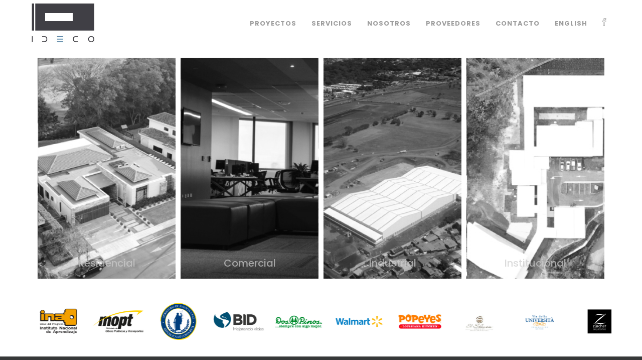

--- FILE ---
content_type: text/html; charset=UTF-8
request_url: https://idecocr.com/es/proyectos/
body_size: 24184
content:
<!DOCTYPE html>

<html>
    <head>
        <!-- Google Tag Manager -->
        <script>(function (w, d, s, l, i) {
                w[l] = w[l] || []; w[l].push({
                    'gtm.start':
                        new Date().getTime(), event: 'gtm.js'
                }); var f = d.getElementsByTagName(s)[0],
                    j = d.createElement(s), dl = l != 'dataLayer' ? '&l=' + l : ''; j.async = true; j.src =
                        'https://www.googletagmanager.com/gtm.js?id=' + i + dl; f.parentNode.insertBefore(j, f);
            })(window, document, 'script', 'dataLayer', 'GTM-NGV3587');</script>
        <!-- End Google Tag Manager -->
        <meta charset="utf-8">
        <meta http-equiv="X-UA-Compatible" content="IE=edge">
        <meta name="viewport" content="width=device-width, initial-scale=1.0">   

        <title>Proyectos</title>
        <meta name="author" content="Luis Marin | luis@marin.co.cr">
        <meta name="description" content="">
        <meta property="fb:app_id" content="1196127573829477" /><meta property="og:type" content="website" /><meta property="og:title" content="Proyectos" /><meta property="og:description" content="" /><meta property="og:url" content="https://idecocr.com/es/proyectos/" /><meta property="og:image" content="https://idecocr.com/assets/images/" />

        <!--bootstrap3 css-->
        <link href="https://idecocr.com/assets/bootstrap/css/bootstrap.min.css" rel="stylesheet">
        <!--ion icon fonts css-->
        <link href="https://idecocr.com/assets/icons/css/ionicons.css" rel="stylesheet">
        <!--custom css-->
        <link href="https://idecocr.com/assets/css/style.min.css" rel="stylesheet" type="text/css">
        <link href="https://idecocr.com/assets/css/flexslider.css" rel="stylesheet"><link rel="stylesheet" href="https://cdnjs.cloudflare.com/ajax/libs/OwlCarousel2/2.3.4/assets/owl.carousel.min.css"><link rel="stylesheet" href="https://cdnjs.cloudflare.com/ajax/libs/OwlCarousel2/2.3.4/assets/owl.theme.default.css">
        <link href="https://idecocr.com/assets/css/custom-style.min.css" rel="stylesheet" type="text/css">
         <!--animate css-->
        <link href="https://idecocr.com/assets/css/animate.css" rel="stylesheet" type="text/css">
        <!--google font-->
        <link href='https://fonts.googleapis.com/css?family=Arimo:400,400italic,700' rel='stylesheet' type='text/css'>
        <!-- HTML5 Shim and Respond.js IE8 support of HTML5 elements and media queries -->
        <!--[if lt IE 9]>
          <script src="https://oss.maxcdn.com/libs/html5shiv/3.7.0/html5shiv.js"></script>
          <script src="https://oss.maxcdn.com/libs/respond.js/1.4.2/respond.min.js"></script>
        <![endif]-->
        <link rel="apple-touch-icon" sizes="57x57" href="https://idecocr.com/assets/favicon/apple-icon-57x57.png">
        <link rel="apple-touch-icon" sizes="60x60" href="https://idecocr.com/assets/favicon/apple-icon-60x60.png">
        <link rel="apple-touch-icon" sizes="72x72" href="https://idecocr.com/assets/favicon/apple-icon-72x72.png">
        <link rel="apple-touch-icon" sizes="76x76" href="https://idecocr.com/assets/favicon/apple-icon-76x76.png">
        <link rel="apple-touch-icon" sizes="114x114" href="https://idecocr.com/assets/favicon/apple-icon-114x114.png">
        <link rel="apple-touch-icon" sizes="120x120" href="https://idecocr.com/assets/favicon/apple-icon-120x120.png">
        <link rel="apple-touch-icon" sizes="144x144" href="https://idecocr.com/assets/favicon/apple-icon-144x144.png">
        <link rel="apple-touch-icon" sizes="152x152" href="https://idecocr.com/assets/favicon/apple-icon-152x152.png">
        <link rel="apple-touch-icon" sizes="180x180" href="https://idecocr.com/assets/favicon/apple-icon-180x180.png">
        <link rel="icon" type="image/png" sizes="192x192"  href="https://idecocr.com/assets/favicon/android-icon-192x192.png">
        <link rel="icon" type="image/png" sizes="32x32" href="https://idecocr.com/assets/favicon/favicon-32x32.png">
        <link rel="icon" type="image/png" sizes="96x96" href="https://idecocr.com/assets/favicon/favicon-96x96.png">
        <link rel="icon" type="image/png" sizes="16x16" href="https://idecocr.com/assets/favicon/favicon-16x16.png">
        <link rel="manifest" href="https://idecocr.com/assets/favicon/manifest.json">
        <meta name="msapplication-TileColor" content="#ffffff">
        <meta name="msapplication-TileImage" content="https://idecocr.com/assets/favicon/ms-icon-144x144.png">
        <meta name="theme-color" content="#ffffff">
    </head>
    <body>
        <!-- Google Tag Manager (noscript) -->
        <noscript><iframe src="https://www.googletagmanager.com/ns.html?id=GTM-NGV3587" height="0" width="0"
                style="display:none;visibility:hidden"></iframe></noscript>
        <!-- End Google Tag Manager (noscript) -->
        <div class="navbar navbar-inverse navbar-fixed-top" role="navigation">
            <div class="container">
                <div class="navbar-header">
                    <button type="button" class="navbar-toggle" data-toggle="collapse" data-target=".navbar-collapse">
                        <span class="sr-only">Toggle navigation</span>
                        <span class="icon-bar"></span>
                        <span class="icon-bar"></span>
                        <span class="icon-bar"></span>
                    </button>
                    <a class="navbar-brand" href="/">
                        <img src="/assets/img/logo.jpg" class="img-responsive" alt="logo-white" id="logoWeb">
<img src="/assets/img/logo-mobile.png" class="img-responsive" alt="logo-white" id="logoMobile">
                    </a>
                </div>
                <div class="navbar-collapse collapse">
                    <ul class="nav navbar-nav navbar-right"><li active><a href="https://idecocr.com/es/proyectos/" target="_self" >Proyectos</a> </li><li ><a href="https://idecocr.com/es/servicios/" target="_self" >servicios</a> </li><li ><a href="https://idecocr.com/es/nosotros/" target="_self" >Nosotros</a> </li><li ><a href="https://idecocr.com/es/proveedores/" target="_self" >Proveedores</a> </li><li ><a href="https://idecocr.com/es/contacto/" target="_self" >Contacto</a> </li><li ><a href="/en/projects/">English</a></li><li ><a href="https://www.facebook.com/idecocr" target="_blank" ><i class="social ion-social-facebook-outline"></i></a></li></ul>
                </div>
            </div>
        </div>
        
        <section class="pt-resp pb-30">
            <div class="container">
                <div class="row">
                    <div class="col-md-12">
                        <div id="grid" class="row">
                            <div class="col-md-12"><a href="https://idecocr.com/es/proyectos/residencial/" target="_self">
                                        <div class="col-xs-6 col-sm-3 col-md-3 nopadding text-center categoria grayscale" style="background-image: url(https://idecocr.com/assets/uploads/cc7f328b-6b42-4c7a-9453-47ce75db3a8b.jpg);">
                                            <h2>Residencial</h2>
                                        </div>
                                    </a><a href="https://idecocr.com/es/proyectos/comercial/" target="_self">
                                        <div class="col-xs-6 col-sm-3 col-md-3 nopadding text-center categoria grayscale" style="background-image: url(https://idecocr.com/assets/uploads/0b205430-39fd-4d66-bc55-875295245931.jpg);">
                                            <h2>Comercial</h2>
                                        </div>
                                    </a><a href="https://idecocr.com/es/proyectos/industrial/" target="_self">
                                        <div class="col-xs-6 col-sm-3 col-md-3 nopadding text-center categoria grayscale" style="background-image: url(https://idecocr.com/assets/uploads/331a8b32-9eeb-449d-9718-df2e039cc7ce.jpg);">
                                            <h2>Industrial</h2>
                                        </div>
                                    </a><a href="https://idecocr.com/es/proyectos/institucional/" target="_self">
                                        <div class="col-xs-6 col-sm-3 col-md-3 nopadding text-center categoria grayscale" style="background-image: url(https://idecocr.com/assets/uploads/e9dc267f-7148-4e9d-9cb2-ccae85aed447.jpg);">
                                            <h2>Institucional</h2>
                                        </div>
                                    </a></div>
                            </div>
                        </div>
                    </div>
                </section>
            </div>
            <div class="divied-20"></div>
        </div>
        <section class="pb-20">
            <div class="brands">
                <div class="container">
                    <div class="row">
                        <div class="col">
                            <div class="brands_slider_container">
                                <div class="owl-carousel owl-theme brands_slider"><div class="owl-item">
                                        <div class="brands_item d-flex flex-column justify-content-center">
                                            <img src="https://idecocr.com/assets/uploads/1b1f7fab-cd07-4423-a21d-69c4c01a27b2.jpg" alt="DHL">
                                        </div>
                                    </div><div class="owl-item">
                                        <div class="brands_item d-flex flex-column justify-content-center">
                                            <img src="https://idecocr.com/assets/uploads/2aab7faa-ed24-4193-a5d9-2405a056be95.jpg" alt="INA">
                                        </div>
                                    </div><div class="owl-item">
                                        <div class="brands_item d-flex flex-column justify-content-center">
                                            <img src="https://idecocr.com/assets/uploads/2a734b8c-2348-4511-8ac2-d732fae9eadb.jpg" alt="MOPT">
                                        </div>
                                    </div><div class="owl-item">
                                        <div class="brands_item d-flex flex-column justify-content-center">
                                            <img src="https://idecocr.com/assets/uploads/7acfa7d1-b404-45dd-bdb0-ef7189717f23.jpg" alt="Ministerio de Justicia y Paz">
                                        </div>
                                    </div><div class="owl-item">
                                        <div class="brands_item d-flex flex-column justify-content-center">
                                            <img src="https://idecocr.com/assets/uploads/de3a15f7-a3c9-4347-92ed-53618041740b.jpg" alt="BID">
                                        </div>
                                    </div><div class="owl-item">
                                        <div class="brands_item d-flex flex-column justify-content-center">
                                            <img src="https://idecocr.com/assets/uploads/86d24a18-bbee-4742-b46c-14c45818b37d.jpg" alt="Dos Pinos">
                                        </div>
                                    </div><div class="owl-item">
                                        <div class="brands_item d-flex flex-column justify-content-center">
                                            <img src="https://idecocr.com/assets/uploads/003d580d-ab9d-4fdc-a701-b1b37c2c551f.jpg" alt="Walmart">
                                        </div>
                                    </div><div class="owl-item">
                                        <div class="brands_item d-flex flex-column justify-content-center">
                                            <img src="https://idecocr.com/assets/uploads/9b9b30b6-8073-4908-b96f-aaf3a71106f0.jpg" alt="Popeyes">
                                        </div>
                                    </div><div class="owl-item">
                                        <div class="brands_item d-flex flex-column justify-content-center">
                                            <img src="https://idecocr.com/assets/uploads/428f2f04-2fbf-45e6-a8a6-f7a58060adcb.jpg" alt="El Silencio Lodge">
                                        </div>
                                    </div><div class="owl-item">
                                        <div class="brands_item d-flex flex-column justify-content-center">
                                            <img src="https://idecocr.com/assets/uploads/94e22663-9ef5-4263-babf-b642e6167b27.jpg" alt="Condominio Via della Universita">
                                        </div>
                                    </div><div class="owl-item">
                                        <div class="brands_item d-flex flex-column justify-content-center">
                                            <img src="https://idecocr.com/assets/uploads/8dbd2616-c96e-438d-9b9d-7c9d3e608ab0.jpg" alt="Zurcher Arquitectos">
                                        </div>
                                    </div><div class="owl-item">
                                        <div class="brands_item d-flex flex-column justify-content-center">
                                            <img src="https://idecocr.com/assets/uploads/5ba1dc41-144b-458e-a59b-f3554d931694.jpg" alt="ECOM Coffee">
                                        </div>
                                    </div><div class="owl-item">
                                        <div class="brands_item d-flex flex-column justify-content-center">
                                            <img src="https://idecocr.com/assets/uploads/cf0fd7c3-0db7-45a0-bb8f-0c76a3dc60ec.jpg" alt="Parque de Diversiones">
                                        </div>
                                    </div><div class="owl-item">
                                        <div class="brands_item d-flex flex-column justify-content-center">
                                            <img src="https://idecocr.com/assets/uploads/9ec6e26f-8235-47ef-8b6b-585bf94a91c2.jpg" alt="Mediterranean Shipping Company">
                                        </div>
                                    </div><div class="owl-item">
                                        <div class="brands_item d-flex flex-column justify-content-center">
                                            <img src="https://idecocr.com/assets/uploads/c164d678-6fe3-4b56-bb0e-dbb59c24392a.jpg" alt="Mall Multicentro">
                                        </div>
                                    </div><div class="owl-item">
                                        <div class="brands_item d-flex flex-column justify-content-center">
                                            <img src="https://idecocr.com/assets/uploads/02119b6d-5c18-4ff4-b328-a40d99b4df7b.jpg" alt="CafInter">
                                        </div>
                                    </div><div class="owl-item">
                                        <div class="brands_item d-flex flex-column justify-content-center">
                                            <img src="https://idecocr.com/assets/uploads/bebdc9cc-166a-4f47-9f1d-dbc995bddad5.jpg" alt="Club La Guaria">
                                        </div>
                                    </div><div class="owl-item">
                                        <div class="brands_item d-flex flex-column justify-content-center">
                                            <img src="https://idecocr.com/assets/uploads/e6a06c1d-e381-4a4d-8c7b-0d3cb263bfbf.jpg" alt="Grupo Islita">
                                        </div>
                                    </div><div class="owl-item">
                                        <div class="brands_item d-flex flex-column justify-content-center">
                                            <img src="https://idecocr.com/assets/uploads/3f7ffbbf-4004-41ac-9109-3870790e8748.jpg" alt="Saint Gregory">
                                        </div>
                                    </div><div class="owl-item">
                                        <div class="brands_item d-flex flex-column justify-content-center">
                                            <img src="https://idecocr.com/assets/uploads/f8cd8927-db7e-4081-a212-b207fff43bfd.jpg" alt="Rio Perdido">
                                        </div>
                                    </div><div class="owl-item">
                                        <div class="brands_item d-flex flex-column justify-content-center">
                                            <img src="https://idecocr.com/assets/uploads/18baf670-b4bc-4d99-a16d-9e3f1aed472b.jpg" alt="Aldesa">
                                        </div>
                                    </div><div class="owl-item">
                                        <div class="brands_item d-flex flex-column justify-content-center">
                                            <img src="https://idecocr.com/assets/uploads/b5750f2a-ad21-4bc2-b84c-4926000d41f4.jpg" alt="Giacomin">
                                        </div>
                                    </div><div class="owl-item">
                                        <div class="brands_item d-flex flex-column justify-content-center">
                                            <img src="https://idecocr.com/assets/uploads/ad57e177-c81f-454c-b806-dabd11363a13.jpg" alt="Wendy's">
                                        </div>
                                    </div><div class="owl-item">
                                        <div class="brands_item d-flex flex-column justify-content-center">
                                            <img src="https://idecocr.com/assets/uploads/3b294e29-1407-4f0c-b373-2bc596462f71.jpg" alt="La Fabbrica">
                                        </div>
                                    </div><div class="owl-item">
                                        <div class="brands_item d-flex flex-column justify-content-center">
                                            <img src="https://idecocr.com/assets/uploads/a78a4d21-54df-4084-8005-ba3a0ba99e04.jpg" alt="Mep">
                                        </div>
                                    </div><div class="owl-item">
                                        <div class="brands_item d-flex flex-column justify-content-center">
                                            <img src="https://idecocr.com/assets/uploads/0a47bae2-4ca6-4769-a9ba-aafa9ac148ec.jpg" alt="GSK">
                                        </div>
                                    </div><div class="owl-item">
                                        <div class="brands_item d-flex flex-column justify-content-center">
                                            <img src="https://idecocr.com/assets/uploads/7fa5653b-8555-4623-8c77-0eb8646cb8cb.jpg" alt="Nestle">
                                        </div>
                                    </div><div class="owl-item">
                                        <div class="brands_item d-flex flex-column justify-content-center">
                                            <img src="https://idecocr.com/assets/uploads/452b7664-939a-4db6-992e-5fac4b797503.jpg" alt="Monterán">
                                        </div>
                                    </div><div class="owl-item">
                                        <div class="brands_item d-flex flex-column justify-content-center">
                                            <img src="https://idecocr.com/assets/uploads/36a6281a-46cb-417a-a12f-d6d47f7824b0.jpg" alt="Compre Bien">
                                        </div>
                                    </div></div> <!-- Brands Slider Navigation -->
                                <div class="brands_nav brands_prev"><i class="fas fa-chevron-left"></i></div>
                                <div class="brands_nav brands_next"><i class="fas fa-chevron-right"></i></div>
                            </div>
                        </div>
                    </div>
                </div>
            </div>
        </section>
        <section id="footer-defoult" class="pt-30 pb-30">
    <div class="container">
        <div class="row">
            <div class="col-md-12">
                <div class="footer-column">
                    <h3>Contacto</h3>
                    <div class="col-md-4">
                        <ul class="list-unstyled contact-list">
                            <li><i class="ion-home"></i> <a href="https://goo.gl/maps/ptymxP6TGV9N1EUG8"
                                    target="_blank">Oficentro Palacio</a>, San José, Costa Rica</li>
                        </ul>
                    </div>
                    <div class="col-md-4">
                        <ul class="list-unstyled contact-list">
                            <li><i class="ion-ios7-telephone"></i> <strong>Teléfono:</strong> <a href="tel:+50640012999">+(506) 4001-2999</a></li>
                        </ul>
                    </div>
                    <div class="col-md-4">
                        <ul class="list-unstyled contact-list">
                            <li><i class="ion-ios7-email"></i> <strong>Correo Electrónico:</strong> <a
                                    href="mailto:info@idecocr.com">info@idecocr.com</a></li>
                        </ul>
                    </div>
                </div><!--footer columns end-->
            </div>
        </div><!--row end -->
        <div class="divied-40"></div>
        <div class="row">
            <div class="col-md-12 text-center">
                <span>&copy; Derechos Reservados 2022.</span>
            </div>
        </div>
    </div><!--container-->
</section><!--footer default end-->
        <script src="https://idecocr.com/assets/js/jquery-1.10.2.min.js" type="text/javascript"></script>
        <script src="https://idecocr.com/assets/js/jquery.easing.1.3.min.js" type="text/javascript"></script>
        <script src="https://idecocr.com/assets/bootstrap/js/bootstrap.min.js" type="text/javascript"></script>
        <script src="https://idecocr.com/assets/js/bootstrap-hover-dropdown.min.js" type="text/javascript"></script>
        <script src="https://idecocr.com/assets/js/jquery.mixitup.min.js" type="text/javascript"></script>
        <script src="https://idecocr.com/assets/js/wow.min.js" type="text/javascript"></script>
        <script defer src="https://idecocr.com/assets/js/jquery.flexslider.min.js"></script><script type="text/javascript">
	$(window).load(function(){
		$('.flexslider').flexslider({
			animation: "slide",
			start: function(slider){
			$('body').removeClass('loading');
			}
		});
	});
	</script><script src="https://cdnjs.cloudflare.com/ajax/libs/OwlCarousel2/2.2.1/owl.carousel.js"></script><script type="text/javascript">
            $(document).ready(function(){
                if($('.brands_slider').length) {
                    var brandsSlider = $('.brands_slider');
                    brandsSlider.owlCarousel({
                        loop:true,
                        autoplay:true,
                        autoplayTimeout:2000,
                        nav:false,
                        dots:false,
                        autoWidth:true,
                        items:4
                    });
                if($('.brands_prev').length) {
                    var prev = $('.brands_prev');
                    prev.on('click', function() {
                        brandsSlider.trigger('prev.owl.carousel');
                    });
                }

                if($('.brands_next').length) {
                    var next = $('.brands_next');
                    next.on('click', function() {
                        brandsSlider.trigger('next.owl.carousel');
                    });
                }
            }
        });
        </script>
        <script src="https://idecocr.com/assets/js/app.js" type="text/javascript"></script>
    </body>
</html>


--- FILE ---
content_type: text/css
request_url: https://idecocr.com/assets/icons/css/ionicons.css
body_size: 38351
content:
/*!
  Ionicons, v1.4.1
  Created by Ben Sperry for the Ionic Framework, http://ionicons.com/
  https://twitter.com/helloimben  https://twitter.com/ionicframework
  MIT License: https://github.com/driftyco/ionicons
*/
@font-face { font-family: "Ionicons"; src: url("../fonts/ionicons.eot?v=1.4.1"); src: url("../fonts/ionicons.eot?v=1.4.1#iefix") format("embedded-opentype"), url("../fonts/ionicons.ttf?v=1.4.1") format("truetype"), url("../fonts/ionicons.woff?v=1.4.1") format("woff"), url("../fonts/ionicons.svg?v=1.4.1#Ionicons") format("svg"); font-weight: normal; font-style: normal; }

.ion, .ion-loading-a, .ion-loading-b, .ion-loading-c, .ion-loading-d, .ion-looping, .ion-refreshing, .ion-ios7-reloading, .ionicons, .ion-alert, .ion-alert-circled, .ion-android-add, .ion-android-add-contact, .ion-android-alarm, .ion-android-archive, .ion-android-arrow-back, .ion-android-arrow-down-left, .ion-android-arrow-down-right, .ion-android-arrow-up-left, .ion-android-arrow-up-right, .ion-android-battery, .ion-android-book, .ion-android-calendar, .ion-android-call, .ion-android-camera, .ion-android-chat, .ion-android-checkmark, .ion-android-clock, .ion-android-close, .ion-android-contact, .ion-android-contacts, .ion-android-data, .ion-android-developer, .ion-android-display, .ion-android-download, .ion-android-dropdown, .ion-android-earth, .ion-android-folder, .ion-android-forums, .ion-android-friends, .ion-android-hand, .ion-android-image, .ion-android-inbox, .ion-android-information, .ion-android-keypad, .ion-android-lightbulb, .ion-android-locate, .ion-android-location, .ion-android-mail, .ion-android-microphone, .ion-android-mixer, .ion-android-more, .ion-android-note, .ion-android-playstore, .ion-android-printer, .ion-android-promotion, .ion-android-reminder, .ion-android-remove, .ion-android-search, .ion-android-send, .ion-android-settings, .ion-android-share, .ion-android-social, .ion-android-social-user, .ion-android-sort, .ion-android-star, .ion-android-stopwatch, .ion-android-storage, .ion-android-system-back, .ion-android-system-home, .ion-android-system-windows, .ion-android-timer, .ion-android-trash, .ion-android-volume, .ion-android-wifi, .ion-archive, .ion-arrow-down-a, .ion-arrow-down-b, .ion-arrow-down-c, .ion-arrow-expand, .ion-arrow-graph-down-left, .ion-arrow-graph-down-right, .ion-arrow-graph-up-left, .ion-arrow-graph-up-right, .ion-arrow-left-a, .ion-arrow-left-b, .ion-arrow-left-c, .ion-arrow-move, .ion-arrow-resize, .ion-arrow-return-left, .ion-arrow-return-right, .ion-arrow-right-a, .ion-arrow-right-b, .ion-arrow-right-c, .ion-arrow-shrink, .ion-arrow-swap, .ion-arrow-up-a, .ion-arrow-up-b, .ion-arrow-up-c, .ion-at, .ion-bag, .ion-battery-charging, .ion-battery-empty, .ion-battery-full, .ion-battery-half, .ion-battery-low, .ion-beaker, .ion-beer, .ion-bluetooth, .ion-bookmark, .ion-briefcase, .ion-bug, .ion-calculator, .ion-calendar, .ion-camera, .ion-card, .ion-chatbox, .ion-chatbox-working, .ion-chatboxes, .ion-chatbubble, .ion-chatbubble-working, .ion-chatbubbles, .ion-checkmark, .ion-checkmark-circled, .ion-checkmark-round, .ion-chevron-down, .ion-chevron-left, .ion-chevron-right, .ion-chevron-up, .ion-clipboard, .ion-clock, .ion-close, .ion-close-circled, .ion-close-round, .ion-cloud, .ion-code, .ion-code-download, .ion-code-working, .ion-coffee, .ion-compass, .ion-compose, .ion-connection-bars, .ion-contrast, .ion-disc, .ion-document, .ion-document-text, .ion-drag, .ion-earth, .ion-edit, .ion-egg, .ion-eject, .ion-email, .ion-eye, .ion-eye-disabled, .ion-female, .ion-filing, .ion-film-marker, .ion-flag, .ion-flash, .ion-flash-off, .ion-flask, .ion-folder, .ion-fork, .ion-fork-repo, .ion-forward, .ion-game-controller-a, .ion-game-controller-b, .ion-gear-a, .ion-gear-b, .ion-grid, .ion-hammer, .ion-headphone, .ion-heart, .ion-help, .ion-help-buoy, .ion-help-circled, .ion-home, .ion-icecream, .ion-icon-social-google-plus, .ion-icon-social-google-plus-outline, .ion-image, .ion-images, .ion-information, .ion-information-circled, .ion-ionic, .ion-ios7-alarm, .ion-ios7-alarm-outline, .ion-ios7-albums, .ion-ios7-albums-outline, .ion-ios7-arrow-back, .ion-ios7-arrow-down, .ion-ios7-arrow-forward, .ion-ios7-arrow-left, .ion-ios7-arrow-right, .ion-ios7-arrow-thin-down, .ion-ios7-arrow-thin-left, .ion-ios7-arrow-thin-right, .ion-ios7-arrow-thin-up, .ion-ios7-arrow-up, .ion-ios7-at, .ion-ios7-at-outline, .ion-ios7-bell, .ion-ios7-bell-outline, .ion-ios7-bolt, .ion-ios7-bolt-outline, .ion-ios7-bookmarks, .ion-ios7-bookmarks-outline, .ion-ios7-box, .ion-ios7-box-outline, .ion-ios7-briefcase, .ion-ios7-briefcase-outline, .ion-ios7-browsers, .ion-ios7-browsers-outline, .ion-ios7-calculator, .ion-ios7-calculator-outline, .ion-ios7-calendar, .ion-ios7-calendar-outline, .ion-ios7-camera, .ion-ios7-camera-outline, .ion-ios7-cart, .ion-ios7-cart-outline, .ion-ios7-chatboxes, .ion-ios7-chatboxes-outline, .ion-ios7-chatbubble, .ion-ios7-chatbubble-outline, .ion-ios7-checkmark, .ion-ios7-checkmark-empty, .ion-ios7-checkmark-outline, .ion-ios7-circle-filled, .ion-ios7-circle-outline, .ion-ios7-clock, .ion-ios7-clock-outline, .ion-ios7-close, .ion-ios7-close-empty, .ion-ios7-close-outline, .ion-ios7-cloud, .ion-ios7-cloud-download, .ion-ios7-cloud-download-outline, .ion-ios7-cloud-outline, .ion-ios7-cloud-upload, .ion-ios7-cloud-upload-outline, .ion-ios7-cloudy, .ion-ios7-cloudy-night, .ion-ios7-cloudy-night-outline, .ion-ios7-cloudy-outline, .ion-ios7-cog, .ion-ios7-cog-outline, .ion-ios7-compose, .ion-ios7-compose-outline, .ion-ios7-contact, .ion-ios7-contact-outline, .ion-ios7-copy, .ion-ios7-copy-outline, .ion-ios7-download, .ion-ios7-download-outline, .ion-ios7-drag, .ion-ios7-email, .ion-ios7-email-outline, .ion-ios7-eye, .ion-ios7-eye-outline, .ion-ios7-fastforward, .ion-ios7-fastforward-outline, .ion-ios7-filing, .ion-ios7-filing-outline, .ion-ios7-film, .ion-ios7-film-outline, .ion-ios7-flag, .ion-ios7-flag-outline, .ion-ios7-folder, .ion-ios7-folder-outline, .ion-ios7-gear, .ion-ios7-gear-outline, .ion-ios7-glasses, .ion-ios7-glasses-outline, .ion-ios7-heart, .ion-ios7-heart-outline, .ion-ios7-help, .ion-ios7-help-empty, .ion-ios7-help-outline, .ion-ios7-infinite, .ion-ios7-infinite-outline, .ion-ios7-information, .ion-ios7-information-empty, .ion-ios7-information-outline, .ion-ios7-ionic-outline, .ion-ios7-keypad, .ion-ios7-keypad-outline, .ion-ios7-lightbulb, .ion-ios7-lightbulb-outline, .ion-ios7-location, .ion-ios7-location-outline, .ion-ios7-locked, .ion-ios7-locked-outline, .ion-ios7-medkit, .ion-ios7-medkit-outline, .ion-ios7-mic, .ion-ios7-mic-off, .ion-ios7-mic-outline, .ion-ios7-minus, .ion-ios7-minus-empty, .ion-ios7-minus-outline, .ion-ios7-monitor, .ion-ios7-monitor-outline, .ion-ios7-moon, .ion-ios7-moon-outline, .ion-ios7-more, .ion-ios7-more-outline, .ion-ios7-musical-note, .ion-ios7-musical-notes, .ion-ios7-navigate, .ion-ios7-navigate-outline, .ion-ios7-paperplane, .ion-ios7-paperplane-outline, .ion-ios7-partlysunny, .ion-ios7-partlysunny-outline, .ion-ios7-pause, .ion-ios7-pause-outline, .ion-ios7-people, .ion-ios7-people-outline, .ion-ios7-person, .ion-ios7-person-outline, .ion-ios7-personadd, .ion-ios7-personadd-outline, .ion-ios7-photos, .ion-ios7-photos-outline, .ion-ios7-pie, .ion-ios7-pie-outline, .ion-ios7-play, .ion-ios7-play-outline, .ion-ios7-plus, .ion-ios7-plus-empty, .ion-ios7-plus-outline, .ion-ios7-pricetag, .ion-ios7-pricetag-outline, .ion-ios7-printer, .ion-ios7-printer-outline, .ion-ios7-rainy, .ion-ios7-rainy-outline, .ion-ios7-recording, .ion-ios7-recording-outline, .ion-ios7-redo, .ion-ios7-redo-outline, .ion-ios7-refresh, .ion-ios7-refresh-empty, .ion-ios7-refresh-outline, .ion-ios7-reload, .ion-ios7-rewind, .ion-ios7-rewind-outline, .ion-ios7-search, .ion-ios7-search-strong, .ion-ios7-skipbackward, .ion-ios7-skipbackward-outline, .ion-ios7-skipforward, .ion-ios7-skipforward-outline, .ion-ios7-snowy, .ion-ios7-speedometer, .ion-ios7-speedometer-outline, .ion-ios7-star, .ion-ios7-star-outline, .ion-ios7-stopwatch, .ion-ios7-stopwatch-outline, .ion-ios7-sunny, .ion-ios7-sunny-outline, .ion-ios7-telephone, .ion-ios7-telephone-outline, .ion-ios7-thunderstorm, .ion-ios7-thunderstorm-outline, .ion-ios7-time, .ion-ios7-time-outline, .ion-ios7-timer, .ion-ios7-timer-outline, .ion-ios7-trash, .ion-ios7-trash-outline, .ion-ios7-undo, .ion-ios7-undo-outline, .ion-ios7-unlocked, .ion-ios7-unlocked-outline, .ion-ios7-upload, .ion-ios7-upload-outline, .ion-ios7-videocam, .ion-ios7-videocam-outline, .ion-ios7-volume-high, .ion-ios7-volume-low, .ion-ios7-wineglass, .ion-ios7-wineglass-outline, .ion-ios7-world, .ion-ios7-world-outline, .ion-ipad, .ion-iphone, .ion-ipod, .ion-jet, .ion-key, .ion-knife, .ion-laptop, .ion-leaf, .ion-levels, .ion-lightbulb, .ion-link, .ion-load-a, .ion-load-b, .ion-load-c, .ion-load-d, .ion-location, .ion-locked, .ion-log-in, .ion-log-out, .ion-loop, .ion-magnet, .ion-male, .ion-man, .ion-map, .ion-medkit, .ion-mic-a, .ion-mic-b, .ion-mic-c, .ion-minus, .ion-minus-circled, .ion-minus-round, .ion-model-s, .ion-monitor, .ion-more, .ion-music-note, .ion-navicon, .ion-navicon-round, .ion-navigate, .ion-no-smoking, .ion-nuclear, .ion-paper-airplane, .ion-paperclip, .ion-pause, .ion-person, .ion-person-add, .ion-person-stalker, .ion-pie-graph, .ion-pin, .ion-pinpoint, .ion-pizza, .ion-plane, .ion-play, .ion-playstation, .ion-plus, .ion-plus-circled, .ion-plus-round, .ion-pound, .ion-power, .ion-pricetag, .ion-pricetags, .ion-printer, .ion-radio-waves, .ion-record, .ion-refresh, .ion-reply, .ion-reply-all, .ion-search, .ion-settings, .ion-share, .ion-shuffle, .ion-skip-backward, .ion-skip-forward, .ion-social-android, .ion-social-android-outline, .ion-social-apple, .ion-social-apple-outline, .ion-social-bitcoin, .ion-social-bitcoin-outline, .ion-social-buffer, .ion-social-buffer-outline, .ion-social-designernews, .ion-social-designernews-outline, .ion-social-dribbble, .ion-social-dribbble-outline, .ion-social-dropbox, .ion-social-dropbox-outline, .ion-social-facebook, .ion-social-facebook-outline, .ion-social-freebsd-devil, .ion-social-github, .ion-social-github-outline, .ion-social-googleplus, .ion-social-googleplus-outline, .ion-social-hackernews, .ion-social-hackernews-outline, .ion-social-linkedin, .ion-social-linkedin-outline, .ion-social-pinterest, .ion-social-pinterest-outline, .ion-social-reddit, .ion-social-reddit-outline, .ion-social-rss, .ion-social-rss-outline, .ion-social-skype, .ion-social-skype-outline, .ion-social-tumblr, .ion-social-tumblr-outline, .ion-social-tux, .ion-social-twitter, .ion-social-twitter-outline, .ion-social-vimeo, .ion-social-vimeo-outline, .ion-social-windows, .ion-social-windows-outline, .ion-social-wordpress, .ion-social-wordpress-outline, .ion-social-yahoo, .ion-social-yahoo-outline, .ion-social-youtube, .ion-social-youtube-outline, .ion-speakerphone, .ion-speedometer, .ion-spoon, .ion-star, .ion-stats-bars, .ion-steam, .ion-stop, .ion-thermometer, .ion-thumbsdown, .ion-thumbsup, .ion-trash-a, .ion-trash-b, .ion-umbrella, .ion-unlocked, .ion-upload, .ion-usb, .ion-videocamera, .ion-volume-high, .ion-volume-low, .ion-volume-medium, .ion-volume-mute, .ion-waterdrop, .ion-wifi, .ion-wineglass, .ion-woman, .ion-wrench, .ion-xbox { display: inline-block; font-family: "Ionicons"; speak: none; font-style: normal; font-weight: normal; font-variant: normal; text-transform: none; text-rendering: auto; line-height: 1; -webkit-font-smoothing: antialiased; -moz-osx-font-smoothing: grayscale; }

.ion-spin, .ion-loading-a, .ion-loading-b, .ion-loading-c, .ion-loading-d, .ion-looping, .ion-refreshing, .ion-ios7-reloading { -webkit-animation: spin 1s infinite linear; -moz-animation: spin 1s infinite linear; -o-animation: spin 1s infinite linear; animation: spin 1s infinite linear; }

@-moz-keyframes spin { 0% { -moz-transform: rotate(0deg); }
  100% { -moz-transform: rotate(359deg); } }

@-webkit-keyframes spin { 0% { -webkit-transform: rotate(0deg); }
  100% { -webkit-transform: rotate(359deg); } }

@-o-keyframes spin { 0% { -o-transform: rotate(0deg); }
  100% { -o-transform: rotate(359deg); } }

@-ms-keyframes spin { 0% { -ms-transform: rotate(0deg); }
  100% { -ms-transform: rotate(359deg); } }

@keyframes spin { 0% { transform: rotate(0deg); }
  100% { transform: rotate(359deg); } }

.ion-loading-a { -webkit-animation-timing-function: steps(8, start); -moz-animation-timing-function: steps(8, start); animation-timing-function: steps(8, start); }

.ion-alert:before { content: "\f101"; }

.ion-alert-circled:before { content: "\f100"; }

.ion-android-add:before { content: "\f2c7"; }

.ion-android-add-contact:before { content: "\f2c6"; }

.ion-android-alarm:before { content: "\f2c8"; }

.ion-android-archive:before { content: "\f2c9"; }

.ion-android-arrow-back:before { content: "\f2ca"; }

.ion-android-arrow-down-left:before { content: "\f2cb"; }

.ion-android-arrow-down-right:before { content: "\f2cc"; }

.ion-android-arrow-up-left:before { content: "\f2cd"; }

.ion-android-arrow-up-right:before { content: "\f2ce"; }

.ion-android-battery:before { content: "\f2cf"; }

.ion-android-book:before { content: "\f2d0"; }

.ion-android-calendar:before { content: "\f2d1"; }

.ion-android-call:before { content: "\f2d2"; }

.ion-android-camera:before { content: "\f2d3"; }

.ion-android-chat:before { content: "\f2d4"; }

.ion-android-checkmark:before { content: "\f2d5"; }

.ion-android-clock:before { content: "\f2d6"; }

.ion-android-close:before { content: "\f2d7"; }

.ion-android-contact:before { content: "\f2d8"; }

.ion-android-contacts:before { content: "\f2d9"; }

.ion-android-data:before { content: "\f2da"; }

.ion-android-developer:before { content: "\f2db"; }

.ion-android-display:before { content: "\f2dc"; }

.ion-android-download:before { content: "\f2dd"; }

.ion-android-dropdown:before { content: "\f2de"; }

.ion-android-earth:before { content: "\f2df"; }

.ion-android-folder:before { content: "\f2e0"; }

.ion-android-forums:before { content: "\f2e1"; }

.ion-android-friends:before { content: "\f2e2"; }

.ion-android-hand:before { content: "\f2e3"; }

.ion-android-image:before { content: "\f2e4"; }

.ion-android-inbox:before { content: "\f2e5"; }

.ion-android-information:before { content: "\f2e6"; }

.ion-android-keypad:before { content: "\f2e7"; }

.ion-android-lightbulb:before { content: "\f2e8"; }

.ion-android-locate:before { content: "\f2e9"; }

.ion-android-location:before { content: "\f2ea"; }

.ion-android-mail:before { content: "\f2eb"; }

.ion-android-microphone:before { content: "\f2ec"; }

.ion-android-mixer:before { content: "\f2ed"; }

.ion-android-more:before { content: "\f2ee"; }

.ion-android-note:before { content: "\f2ef"; }

.ion-android-playstore:before { content: "\f2f0"; }

.ion-android-printer:before { content: "\f2f1"; }

.ion-android-promotion:before { content: "\f2f2"; }

.ion-android-reminder:before { content: "\f2f3"; }

.ion-android-remove:before { content: "\f2f4"; }

.ion-android-search:before { content: "\f2f5"; }

.ion-android-send:before { content: "\f2f6"; }

.ion-android-settings:before { content: "\f2f7"; }

.ion-android-share:before { content: "\f2f8"; }

.ion-android-social:before { content: "\f2fa"; }

.ion-android-social-user:before { content: "\f2f9"; }

.ion-android-sort:before { content: "\f2fb"; }

.ion-android-star:before { content: "\f2fc"; }

.ion-android-stopwatch:before { content: "\f2fd"; }

.ion-android-storage:before { content: "\f2fe"; }

.ion-android-system-back:before { content: "\f2ff"; }

.ion-android-system-home:before { content: "\f300"; }

.ion-android-system-windows:before { content: "\f301"; }

.ion-android-timer:before { content: "\f302"; }

.ion-android-trash:before { content: "\f303"; }

.ion-android-volume:before { content: "\f304"; }

.ion-android-wifi:before { content: "\f305"; }

.ion-archive:before { content: "\f102"; }

.ion-arrow-down-a:before { content: "\f103"; }

.ion-arrow-down-b:before { content: "\f104"; }

.ion-arrow-down-c:before { content: "\f105"; }

.ion-arrow-expand:before { content: "\f25e"; }

.ion-arrow-graph-down-left:before { content: "\f25f"; }

.ion-arrow-graph-down-right:before { content: "\f260"; }

.ion-arrow-graph-up-left:before { content: "\f261"; }

.ion-arrow-graph-up-right:before { content: "\f262"; }

.ion-arrow-left-a:before { content: "\f106"; }

.ion-arrow-left-b:before { content: "\f107"; }

.ion-arrow-left-c:before { content: "\f108"; }

.ion-arrow-move:before { content: "\f263"; }

.ion-arrow-resize:before { content: "\f264"; }

.ion-arrow-return-left:before { content: "\f265"; }

.ion-arrow-return-right:before { content: "\f266"; }

.ion-arrow-right-a:before { content: "\f109"; }

.ion-arrow-right-b:before { content: "\f10a"; }

.ion-arrow-right-c:before { content: "\f10b"; }

.ion-arrow-shrink:before { content: "\f267"; }

.ion-arrow-swap:before { content: "\f268"; }

.ion-arrow-up-a:before { content: "\f10c"; }

.ion-arrow-up-b:before { content: "\f10d"; }

.ion-arrow-up-c:before { content: "\f10e"; }

.ion-at:before { content: "\f10f"; }

.ion-bag:before { content: "\f110"; }

.ion-battery-charging:before { content: "\f111"; }

.ion-battery-empty:before { content: "\f112"; }

.ion-battery-full:before { content: "\f113"; }

.ion-battery-half:before { content: "\f114"; }

.ion-battery-low:before { content: "\f115"; }

.ion-beaker:before { content: "\f269"; }

.ion-beer:before { content: "\f26a"; }

.ion-bluetooth:before { content: "\f116"; }

.ion-bookmark:before { content: "\f26b"; }

.ion-briefcase:before { content: "\f26c"; }

.ion-bug:before { content: "\f2be"; }

.ion-calculator:before { content: "\f26d"; }

.ion-calendar:before { content: "\f117"; }

.ion-camera:before { content: "\f118"; }

.ion-card:before { content: "\f119"; }

.ion-chatbox:before { content: "\f11b"; }

.ion-chatbox-working:before { content: "\f11a"; }

.ion-chatboxes:before { content: "\f11c"; }

.ion-chatbubble:before { content: "\f11e"; }

.ion-chatbubble-working:before { content: "\f11d"; }

.ion-chatbubbles:before { content: "\f11f"; }

.ion-checkmark:before { content: "\f122"; }

.ion-checkmark-circled:before { content: "\f120"; }

.ion-checkmark-round:before { content: "\f121"; }

.ion-chevron-down:before { content: "\f123"; }

.ion-chevron-left:before { content: "\f124"; }

.ion-chevron-right:before { content: "\f125"; }

.ion-chevron-up:before { content: "\f126"; }

.ion-clipboard:before { content: "\f127"; }

.ion-clock:before { content: "\f26e"; }

.ion-close:before { content: "\f12a"; }

.ion-close-circled:before { content: "\f128"; }

.ion-close-round:before { content: "\f129"; }

.ion-cloud:before { content: "\f12b"; }

.ion-code:before { content: "\f271"; }

.ion-code-download:before { content: "\f26f"; }

.ion-code-working:before { content: "\f270"; }

.ion-coffee:before { content: "\f272"; }

.ion-compass:before { content: "\f273"; }

.ion-compose:before { content: "\f12c"; }

.ion-connection-bars:before { content: "\f274"; }

.ion-contrast:before { content: "\f275"; }

.ion-disc:before { content: "\f12d"; }

.ion-document:before { content: "\f12f"; }

.ion-document-text:before { content: "\f12e"; }

.ion-drag:before { content: "\f130"; }

.ion-earth:before { content: "\f276"; }

.ion-edit:before { content: "\f2bf"; }

.ion-egg:before { content: "\f277"; }

.ion-eject:before { content: "\f131"; }

.ion-email:before { content: "\f132"; }

.ion-eye:before { content: "\f133"; }

.ion-eye-disabled:before { content: "\f306"; }

.ion-female:before { content: "\f278"; }

.ion-filing:before { content: "\f134"; }

.ion-film-marker:before { content: "\f135"; }

.ion-flag:before { content: "\f279"; }

.ion-flash:before { content: "\f137"; }

.ion-flash-off:before { content: "\f136"; }

.ion-flask:before { content: "\f138"; }

.ion-folder:before { content: "\f139"; }

.ion-fork:before { content: "\f27a"; }

.ion-fork-repo:before { content: "\f2c0"; }

.ion-forward:before { content: "\f13a"; }

.ion-game-controller-a:before { content: "\f13b"; }

.ion-game-controller-b:before { content: "\f13c"; }

.ion-gear-a:before { content: "\f13d"; }

.ion-gear-b:before { content: "\f13e"; }

.ion-grid:before { content: "\f13f"; }

.ion-hammer:before { content: "\f27b"; }

.ion-headphone:before { content: "\f140"; }

.ion-heart:before { content: "\f141"; }

.ion-help:before { content: "\f143"; }

.ion-help-buoy:before { content: "\f27c"; }

.ion-help-circled:before { content: "\f142"; }

.ion-home:before { content: "\f144"; }

.ion-icecream:before { content: "\f27d"; }

.ion-icon-social-google-plus:before { content: "\f146"; }

.ion-icon-social-google-plus-outline:before { content: "\f145"; }

.ion-image:before { content: "\f147"; }

.ion-images:before { content: "\f148"; }

.ion-information:before { content: "\f14a"; }

.ion-information-circled:before { content: "\f149"; }

.ion-ionic:before { content: "\f14b"; }

.ion-ios7-alarm:before { content: "\f14d"; }

.ion-ios7-alarm-outline:before { content: "\f14c"; }

.ion-ios7-albums:before { content: "\f14f"; }

.ion-ios7-albums-outline:before { content: "\f14e"; }

.ion-ios7-arrow-back:before { content: "\f150"; }

.ion-ios7-arrow-down:before { content: "\f151"; }

.ion-ios7-arrow-forward:before { content: "\f152"; }

.ion-ios7-arrow-left:before { content: "\f153"; }

.ion-ios7-arrow-right:before { content: "\f154"; }

.ion-ios7-arrow-thin-down:before { content: "\f27e"; }

.ion-ios7-arrow-thin-left:before { content: "\f27f"; }

.ion-ios7-arrow-thin-right:before { content: "\f280"; }

.ion-ios7-arrow-thin-up:before { content: "\f281"; }

.ion-ios7-arrow-up:before { content: "\f155"; }

.ion-ios7-at:before { content: "\f157"; }

.ion-ios7-at-outline:before { content: "\f156"; }

.ion-ios7-bell:before { content: "\f159"; }

.ion-ios7-bell-outline:before { content: "\f158"; }

.ion-ios7-bolt:before { content: "\f15b"; }

.ion-ios7-bolt-outline:before { content: "\f15a"; }

.ion-ios7-bookmarks:before { content: "\f15d"; }

.ion-ios7-bookmarks-outline:before { content: "\f15c"; }

.ion-ios7-box:before { content: "\f15f"; }

.ion-ios7-box-outline:before { content: "\f15e"; }

.ion-ios7-briefcase:before { content: "\f283"; }

.ion-ios7-briefcase-outline:before { content: "\f282"; }

.ion-ios7-browsers:before { content: "\f161"; }

.ion-ios7-browsers-outline:before { content: "\f160"; }

.ion-ios7-calculator:before { content: "\f285"; }

.ion-ios7-calculator-outline:before { content: "\f284"; }

.ion-ios7-calendar:before { content: "\f163"; }

.ion-ios7-calendar-outline:before { content: "\f162"; }

.ion-ios7-camera:before { content: "\f165"; }

.ion-ios7-camera-outline:before { content: "\f164"; }

.ion-ios7-cart:before { content: "\f167"; }

.ion-ios7-cart-outline:before { content: "\f166"; }

.ion-ios7-chatboxes:before { content: "\f169"; }

.ion-ios7-chatboxes-outline:before { content: "\f168"; }

.ion-ios7-chatbubble:before { content: "\f16b"; }

.ion-ios7-chatbubble-outline:before { content: "\f16a"; }

.ion-ios7-checkmark:before { content: "\f16e"; }

.ion-ios7-checkmark-empty:before { content: "\f16c"; }

.ion-ios7-checkmark-outline:before { content: "\f16d"; }

.ion-ios7-circle-filled:before { content: "\f16f"; }

.ion-ios7-circle-outline:before { content: "\f170"; }

.ion-ios7-clock:before { content: "\f172"; }

.ion-ios7-clock-outline:before { content: "\f171"; }

.ion-ios7-close:before { content: "\f2bc"; }

.ion-ios7-close-empty:before { content: "\f2bd"; }

.ion-ios7-close-outline:before { content: "\f2bb"; }

.ion-ios7-cloud:before { content: "\f178"; }

.ion-ios7-cloud-download:before { content: "\f174"; }

.ion-ios7-cloud-download-outline:before { content: "\f173"; }

.ion-ios7-cloud-outline:before { content: "\f175"; }

.ion-ios7-cloud-upload:before { content: "\f177"; }

.ion-ios7-cloud-upload-outline:before { content: "\f176"; }

.ion-ios7-cloudy:before { content: "\f17a"; }

.ion-ios7-cloudy-night:before { content: "\f308"; }

.ion-ios7-cloudy-night-outline:before { content: "\f307"; }

.ion-ios7-cloudy-outline:before { content: "\f179"; }

.ion-ios7-cog:before { content: "\f17c"; }

.ion-ios7-cog-outline:before { content: "\f17b"; }

.ion-ios7-compose:before { content: "\f17e"; }

.ion-ios7-compose-outline:before { content: "\f17d"; }

.ion-ios7-contact:before { content: "\f180"; }

.ion-ios7-contact-outline:before { content: "\f17f"; }

.ion-ios7-copy:before { content: "\f182"; }

.ion-ios7-copy-outline:before { content: "\f181"; }

.ion-ios7-download:before { content: "\f184"; }

.ion-ios7-download-outline:before { content: "\f183"; }

.ion-ios7-drag:before { content: "\f185"; }

.ion-ios7-email:before { content: "\f187"; }

.ion-ios7-email-outline:before { content: "\f186"; }

.ion-ios7-eye:before { content: "\f189"; }

.ion-ios7-eye-outline:before { content: "\f188"; }

.ion-ios7-fastforward:before { content: "\f18b"; }

.ion-ios7-fastforward-outline:before { content: "\f18a"; }

.ion-ios7-filing:before { content: "\f18d"; }

.ion-ios7-filing-outline:before { content: "\f18c"; }

.ion-ios7-film:before { content: "\f18f"; }

.ion-ios7-film-outline:before { content: "\f18e"; }

.ion-ios7-flag:before { content: "\f191"; }

.ion-ios7-flag-outline:before { content: "\f190"; }

.ion-ios7-folder:before { content: "\f193"; }

.ion-ios7-folder-outline:before { content: "\f192"; }

.ion-ios7-gear:before { content: "\f195"; }

.ion-ios7-gear-outline:before { content: "\f194"; }

.ion-ios7-glasses:before { content: "\f197"; }

.ion-ios7-glasses-outline:before { content: "\f196"; }

.ion-ios7-heart:before { content: "\f199"; }

.ion-ios7-heart-outline:before { content: "\f198"; }

.ion-ios7-help:before { content: "\f19c"; }

.ion-ios7-help-empty:before { content: "\f19a"; }

.ion-ios7-help-outline:before { content: "\f19b"; }

.ion-ios7-infinite:before { content: "\f19e"; }

.ion-ios7-infinite-outline:before { content: "\f19d"; }

.ion-ios7-information:before { content: "\f1a1"; }

.ion-ios7-information-empty:before { content: "\f19f"; }

.ion-ios7-information-outline:before { content: "\f1a0"; }

.ion-ios7-ionic-outline:before { content: "\f1a2"; }

.ion-ios7-keypad:before { content: "\f1a4"; }

.ion-ios7-keypad-outline:before { content: "\f1a3"; }

.ion-ios7-lightbulb:before { content: "\f287"; }

.ion-ios7-lightbulb-outline:before { content: "\f286"; }

.ion-ios7-location:before { content: "\f1a6"; }

.ion-ios7-location-outline:before { content: "\f1a5"; }

.ion-ios7-locked:before { content: "\f1a8"; }

.ion-ios7-locked-outline:before { content: "\f1a7"; }

.ion-ios7-medkit:before { content: "\f289"; }

.ion-ios7-medkit-outline:before { content: "\f288"; }

.ion-ios7-mic:before { content: "\f1ab"; }

.ion-ios7-mic-off:before { content: "\f1a9"; }

.ion-ios7-mic-outline:before { content: "\f1aa"; }

.ion-ios7-minus:before { content: "\f1ae"; }

.ion-ios7-minus-empty:before { content: "\f1ac"; }

.ion-ios7-minus-outline:before { content: "\f1ad"; }

.ion-ios7-monitor:before { content: "\f1b0"; }

.ion-ios7-monitor-outline:before { content: "\f1af"; }

.ion-ios7-moon:before { content: "\f1b2"; }

.ion-ios7-moon-outline:before { content: "\f1b1"; }

.ion-ios7-more:before { content: "\f1b4"; }

.ion-ios7-more-outline:before { content: "\f1b3"; }

.ion-ios7-musical-note:before { content: "\f1b5"; }

.ion-ios7-musical-notes:before { content: "\f1b6"; }

.ion-ios7-navigate:before { content: "\f1b8"; }

.ion-ios7-navigate-outline:before { content: "\f1b7"; }

.ion-ios7-paperplane:before { content: "\f1ba"; }

.ion-ios7-paperplane-outline:before { content: "\f1b9"; }

.ion-ios7-partlysunny:before { content: "\f1bc"; }

.ion-ios7-partlysunny-outline:before { content: "\f1bb"; }

.ion-ios7-pause:before { content: "\f1be"; }

.ion-ios7-pause-outline:before { content: "\f1bd"; }

.ion-ios7-people:before { content: "\f1c0"; }

.ion-ios7-people-outline:before { content: "\f1bf"; }

.ion-ios7-person:before { content: "\f1c2"; }

.ion-ios7-person-outline:before { content: "\f1c1"; }

.ion-ios7-personadd:before { content: "\f1c4"; }

.ion-ios7-personadd-outline:before { content: "\f1c3"; }

.ion-ios7-photos:before { content: "\f1c6"; }

.ion-ios7-photos-outline:before { content: "\f1c5"; }

.ion-ios7-pie:before { content: "\f28b"; }

.ion-ios7-pie-outline:before { content: "\f28a"; }

.ion-ios7-play:before { content: "\f1c8"; }

.ion-ios7-play-outline:before { content: "\f1c7"; }

.ion-ios7-plus:before { content: "\f1cb"; }

.ion-ios7-plus-empty:before { content: "\f1c9"; }

.ion-ios7-plus-outline:before { content: "\f1ca"; }

.ion-ios7-pricetag:before { content: "\f28d"; }

.ion-ios7-pricetag-outline:before { content: "\f28c"; }

.ion-ios7-printer:before { content: "\f1cd"; }

.ion-ios7-printer-outline:before { content: "\f1cc"; }

.ion-ios7-rainy:before { content: "\f1cf"; }

.ion-ios7-rainy-outline:before { content: "\f1ce"; }

.ion-ios7-recording:before { content: "\f1d1"; }

.ion-ios7-recording-outline:before { content: "\f1d0"; }

.ion-ios7-redo:before { content: "\f1d3"; }

.ion-ios7-redo-outline:before { content: "\f1d2"; }

.ion-ios7-refresh:before { content: "\f1d6"; }

.ion-ios7-refresh-empty:before { content: "\f1d4"; }

.ion-ios7-refresh-outline:before { content: "\f1d5"; }

.ion-ios7-reload:before, .ion-ios7-reloading:before { content: "\f28e"; }

.ion-ios7-rewind:before { content: "\f1d8"; }

.ion-ios7-rewind-outline:before { content: "\f1d7"; }

.ion-ios7-search:before { content: "\f1da"; }

.ion-ios7-search-strong:before { content: "\f1d9"; }

.ion-ios7-skipbackward:before { content: "\f1dc"; }

.ion-ios7-skipbackward-outline:before { content: "\f1db"; }

.ion-ios7-skipforward:before { content: "\f1de"; }

.ion-ios7-skipforward-outline:before { content: "\f1dd"; }

.ion-ios7-snowy:before { content: "\f309"; }

.ion-ios7-speedometer:before { content: "\f290"; }

.ion-ios7-speedometer-outline:before { content: "\f28f"; }

.ion-ios7-star:before { content: "\f1e0"; }

.ion-ios7-star-outline:before { content: "\f1df"; }

.ion-ios7-stopwatch:before { content: "\f1e2"; }

.ion-ios7-stopwatch-outline:before { content: "\f1e1"; }

.ion-ios7-sunny:before { content: "\f1e4"; }

.ion-ios7-sunny-outline:before { content: "\f1e3"; }

.ion-ios7-telephone:before { content: "\f1e6"; }

.ion-ios7-telephone-outline:before { content: "\f1e5"; }

.ion-ios7-thunderstorm:before { content: "\f1e8"; }

.ion-ios7-thunderstorm-outline:before { content: "\f1e7"; }

.ion-ios7-time:before { content: "\f292"; }

.ion-ios7-time-outline:before { content: "\f291"; }

.ion-ios7-timer:before { content: "\f1ea"; }

.ion-ios7-timer-outline:before { content: "\f1e9"; }

.ion-ios7-trash:before { content: "\f1ec"; }

.ion-ios7-trash-outline:before { content: "\f1eb"; }

.ion-ios7-undo:before { content: "\f1ee"; }

.ion-ios7-undo-outline:before { content: "\f1ed"; }

.ion-ios7-unlocked:before { content: "\f1f0"; }

.ion-ios7-unlocked-outline:before { content: "\f1ef"; }

.ion-ios7-upload:before { content: "\f1f2"; }

.ion-ios7-upload-outline:before { content: "\f1f1"; }

.ion-ios7-videocam:before { content: "\f1f4"; }

.ion-ios7-videocam-outline:before { content: "\f1f3"; }

.ion-ios7-volume-high:before { content: "\f1f5"; }

.ion-ios7-volume-low:before { content: "\f1f6"; }

.ion-ios7-wineglass:before { content: "\f294"; }

.ion-ios7-wineglass-outline:before { content: "\f293"; }

.ion-ios7-world:before { content: "\f1f8"; }

.ion-ios7-world-outline:before { content: "\f1f7"; }

.ion-ipad:before { content: "\f1f9"; }

.ion-iphone:before { content: "\f1fa"; }

.ion-ipod:before { content: "\f1fb"; }

.ion-jet:before { content: "\f295"; }

.ion-key:before { content: "\f296"; }

.ion-knife:before { content: "\f297"; }

.ion-laptop:before { content: "\f1fc"; }

.ion-leaf:before { content: "\f1fd"; }

.ion-levels:before { content: "\f298"; }

.ion-lightbulb:before { content: "\f299"; }

.ion-link:before { content: "\f1fe"; }

.ion-load-a:before, .ion-loading-a:before { content: "\f29a"; }

.ion-load-b:before, .ion-loading-b:before { content: "\f29b"; }

.ion-load-c:before, .ion-loading-c:before { content: "\f29c"; }

.ion-load-d:before, .ion-loading-d:before { content: "\f29d"; }

.ion-location:before { content: "\f1ff"; }

.ion-locked:before { content: "\f200"; }

.ion-log-in:before { content: "\f29e"; }

.ion-log-out:before { content: "\f29f"; }

.ion-loop:before, .ion-looping:before { content: "\f201"; }

.ion-magnet:before { content: "\f2a0"; }

.ion-male:before { content: "\f2a1"; }

.ion-man:before { content: "\f202"; }

.ion-map:before { content: "\f203"; }

.ion-medkit:before { content: "\f2a2"; }

.ion-mic-a:before { content: "\f204"; }

.ion-mic-b:before { content: "\f205"; }

.ion-mic-c:before { content: "\f206"; }

.ion-minus:before { content: "\f209"; }

.ion-minus-circled:before { content: "\f207"; }

.ion-minus-round:before { content: "\f208"; }

.ion-model-s:before { content: "\f2c1"; }

.ion-monitor:before { content: "\f20a"; }

.ion-more:before { content: "\f20b"; }

.ion-music-note:before { content: "\f20c"; }

.ion-navicon:before { content: "\f20e"; }

.ion-navicon-round:before { content: "\f20d"; }

.ion-navigate:before { content: "\f2a3"; }

.ion-no-smoking:before { content: "\f2c2"; }

.ion-nuclear:before { content: "\f2a4"; }

.ion-paper-airplane:before { content: "\f2c3"; }

.ion-paperclip:before { content: "\f20f"; }

.ion-pause:before { content: "\f210"; }

.ion-person:before { content: "\f213"; }

.ion-person-add:before { content: "\f211"; }

.ion-person-stalker:before { content: "\f212"; }

.ion-pie-graph:before { content: "\f2a5"; }

.ion-pin:before { content: "\f2a6"; }

.ion-pinpoint:before { content: "\f2a7"; }

.ion-pizza:before { content: "\f2a8"; }

.ion-plane:before { content: "\f214"; }

.ion-play:before { content: "\f215"; }

.ion-playstation:before { content: "\f30a"; }

.ion-plus:before { content: "\f218"; }

.ion-plus-circled:before { content: "\f216"; }

.ion-plus-round:before { content: "\f217"; }

.ion-pound:before { content: "\f219"; }

.ion-power:before { content: "\f2a9"; }

.ion-pricetag:before { content: "\f2aa"; }

.ion-pricetags:before { content: "\f2ab"; }

.ion-printer:before { content: "\f21a"; }

.ion-radio-waves:before { content: "\f2ac"; }

.ion-record:before { content: "\f21b"; }

.ion-refresh:before, .ion-refreshing:before { content: "\f21c"; }

.ion-reply:before { content: "\f21e"; }

.ion-reply-all:before { content: "\f21d"; }

.ion-search:before { content: "\f21f"; }

.ion-settings:before { content: "\f2ad"; }

.ion-share:before { content: "\f220"; }

.ion-shuffle:before { content: "\f221"; }

.ion-skip-backward:before { content: "\f222"; }

.ion-skip-forward:before { content: "\f223"; }

.ion-social-android:before { content: "\f225"; }

.ion-social-android-outline:before { content: "\f224"; }

.ion-social-apple:before { content: "\f227"; }

.ion-social-apple-outline:before { content: "\f226"; }

.ion-social-bitcoin:before { content: "\f2af"; }

.ion-social-bitcoin-outline:before { content: "\f2ae"; }

.ion-social-buffer:before { content: "\f229"; }

.ion-social-buffer-outline:before { content: "\f228"; }

.ion-social-designernews:before { content: "\f22b"; }

.ion-social-designernews-outline:before { content: "\f22a"; }

.ion-social-dribbble:before { content: "\f22d"; }

.ion-social-dribbble-outline:before { content: "\f22c"; }

.ion-social-dropbox:before { content: "\f22f"; }

.ion-social-dropbox-outline:before { content: "\f22e"; }

.ion-social-facebook:before { content: "\f231"; }

.ion-social-facebook-outline:before { content: "\f230"; }

.ion-social-freebsd-devil:before { content: "\f2c4"; }

.ion-social-github:before { content: "\f233"; }

.ion-social-github-outline:before { content: "\f232"; }

.ion-social-googleplus:before { content: "\f235"; }

.ion-social-googleplus-outline:before { content: "\f234"; }

.ion-social-hackernews:before { content: "\f237"; }

.ion-social-hackernews-outline:before { content: "\f236"; }

.ion-social-linkedin:before { content: "\f239"; }

.ion-social-linkedin-outline:before { content: "\f238"; }

.ion-social-pinterest:before { content: "\f2b1"; }

.ion-social-pinterest-outline:before { content: "\f2b0"; }

.ion-social-reddit:before { content: "\f23b"; }

.ion-social-reddit-outline:before { content: "\f23a"; }

.ion-social-rss:before { content: "\f23d"; }

.ion-social-rss-outline:before { content: "\f23c"; }

.ion-social-skype:before { content: "\f23f"; }

.ion-social-skype-outline:before { content: "\f23e"; }

.ion-social-tumblr:before { content: "\f241"; }

.ion-social-tumblr-outline:before { content: "\f240"; }

.ion-social-tux:before { content: "\f2c5"; }

.ion-social-twitter:before { content: "\f243"; }

.ion-social-twitter-outline:before { content: "\f242"; }

.ion-social-vimeo:before { content: "\f245"; }

.ion-social-vimeo-outline:before { content: "\f244"; }

.ion-social-windows:before { content: "\f247"; }

.ion-social-windows-outline:before { content: "\f246"; }

.ion-social-wordpress:before { content: "\f249"; }

.ion-social-wordpress-outline:before { content: "\f248"; }

.ion-social-yahoo:before { content: "\f24b"; }

.ion-social-yahoo-outline:before { content: "\f24a"; }

.ion-social-youtube:before { content: "\f24d"; }

.ion-social-youtube-outline:before { content: "\f24c"; }

.ion-speakerphone:before { content: "\f2b2"; }

.ion-speedometer:before { content: "\f2b3"; }

.ion-spoon:before { content: "\f2b4"; }

.ion-star:before { content: "\f24e"; }

.ion-stats-bars:before { content: "\f2b5"; }

.ion-steam:before { content: "\f30b"; }

.ion-stop:before { content: "\f24f"; }

.ion-thermometer:before { content: "\f2b6"; }

.ion-thumbsdown:before { content: "\f250"; }

.ion-thumbsup:before { content: "\f251"; }

.ion-trash-a:before { content: "\f252"; }

.ion-trash-b:before { content: "\f253"; }

.ion-umbrella:before { content: "\f2b7"; }

.ion-unlocked:before { content: "\f254"; }

.ion-upload:before { content: "\f255"; }

.ion-usb:before { content: "\f2b8"; }

.ion-videocamera:before { content: "\f256"; }

.ion-volume-high:before { content: "\f257"; }

.ion-volume-low:before { content: "\f258"; }

.ion-volume-medium:before { content: "\f259"; }

.ion-volume-mute:before { content: "\f25a"; }

.ion-waterdrop:before { content: "\f25b"; }

.ion-wifi:before { content: "\f25c"; }

.ion-wineglass:before { content: "\f2b9"; }

.ion-woman:before { content: "\f25d"; }

.ion-wrench:before { content: "\f2ba"; }

.ion-xbox:before { content: "\f30c"; }


--- FILE ---
content_type: text/css
request_url: https://idecocr.com/assets/css/style.min.css
body_size: 16086
content:
@import url(https://fonts.googleapis.com/css?family=Poppins:400,700,500,600,300);body{font-family:Arimo,sans-serif;font-weight:400;background:#fff;-webkit-font-smoothing:antialiased;-webkit-text-size-adjust:100%;cursor:default;font-size:14px}h1,h2,h3,h4,h5,h6{margin-top:0;margin-bottom:20px;font-family:Poppins,sans-serif}h1{font-weight:600;font-size:36px;margin-bottom:.5em;color:#444}h2.subtitle{font-weight:300;color:#666;font-size:19px;margin-bottom:0}h2.subtitle i{color:#f54325;font-size:2em}a{text-decoration:none!important}a.hover-color{-webkit-transition:all .2s ease-in;-o-transition:all .2s ease-in;-moz-transition:all .2s ease-in;transition:all .2s ease-in}a.hover-color:hover{color:#f54325!important}fieldset,iframe{border:0;margin:0;padding:0}b,strong{font-weight:400}p{line-height:23px}::selection{background:#fefac7;color:#555}::-moz-selection{background:#fefac7;color:#555;outline:0}.margin-btm20{margin-bottom:20px}.padding-60{padding:60px 0}.margin-btm40{margin-bottom:40px}.divied-40{width:100%;height:40px;clear:both}.divied-60{width:100%;height:60px;clear:both}.pagination li a{position:relative;float:left;padding:6px 12px;line-height:1.42857;text-decoration:none;color:#000;background-color:transparent;border:1px solid #eee;margin-left:-1px;-webkit-transition:all .2s ease-in;-o-transition:all .2s ease-in;-moz-transition:all .2s ease-in;transition:all .2s ease-in}.pagination li a:hover{color:#fff;background-color:#f54325;border-color:#f54325}.progress{height:15px;line-height:10px;box-shadow:none;-webkit-box-shadow:none;border-radius:0;-webkit-border-radius:0;background:#e9e9e9}.progress-bar{line-height:10px;background:#f54325;box-shadow:none;-webkit-box-shadow:none}h3.heading-progress{font-size:14px;font-weight:400;margin-bottom:5px}h3.heading-progress span{color:#f54325;font-weight:400}.tabs .nav-tabs{border-bottom:none}.tabs .nav-tabs li{margin-bottom:0}@media (max-width:767px){.tabs .nav-tabs li{width:100%;float:none;margin-bottom:2px}.tabs .nav-tabs li a{margin-right:0!important}.tabs .nav-tabs li.active a{border-bottom:2px solid #dcdcdc!important}}.tabs .nav-tabs li a{background:#f7f7f7;margin-right:2px;border-left:1px solid #f7f7f7;border-right:1px solid #f7f7f7;border-bottom:none!important;border-radius:0;padding:12px 20px;color:#6d6d6d;position:relative}.tabs .nav-tabs li a:after{content:"";display:block;position:absolute;top:-1px;left:-1px;right:-1px;height:3px}.tabs .nav-tabs li a:before{content:"";display:block;position:absolute;bottom:-1px;left:0;right:0;height:1px}.tabs .nav-tabs li a:hover{border-color:#f7f7f7}.tabs .nav-tabs>li>a .fa{margin-right:4px}.tabs .nav-tabs li.active a{color:#f54325;border-left-color:#eee;border-right-color:#eee;background:#fff}.tabs .nav-tabs li.active a:after{background:#f54325}.tabs .nav-tabs li.active a:before{background:#fff}.tabs .nav-tabs li.active a:hover{border-bottom-color:#fff}.tabs .tab-content{padding:15px 8px;border:1px solid #eee;background:#fff}.tab-content p{overflow:hidden}.tabs .tab-content:after,.tabs .tab-content:before{content:" ";display:table}.tabs .tab-content:after{clear:both}.tabs .tab-content p:last-child{margin-bottom:0}.audio{width:100%}.responsive-video{width:100%;position:relative;padding:0;padding-top:50.25%}.responsive-video iframe{position:absolute;top:0;left:0;width:100%;height:100%}.navbar-inverse{background-color:#fff}.navbar{border:none!important;border-radius:0;margin-bottom:0}.navbar-inverse .navbar-nav>.active>a,.navbar-inverse .navbar-nav>.active>a:focus,.navbar-inverse .navbar-nav>.active>a:hover{background-color:#52769f!important;color:#fff}.navbar-inverse .navbar-nav>li>a:focus,.navbar-inverse .navbar-nav>li>a:hover{color:#52769f}.navbar-inverse .navbar-nav>.open>a,.navbar-inverse .navbar-nav>.open>a:focus,.navbar-inverse .navbar-nav>.open>a:hover{background-color:transparent;color:#52769f}.navbar-nav>li>a{font-family:Poppins,sans-serif;font-weight:700;letter-spacing:1px;text-transform:uppercase;font-size:13px}.navbar .dropdown-menu{padding:0;margin:0;min-width:190px;background-color:#222;border:none;-webkit-border-radius:0;-moz-border-radius:0;border-radius:0;-webkit-box-shadow:none;-moz-box-shadow:none;box-shadow:none;border-top:2px solid #f54325!important}.navbar .dropdown-menu li a{color:#fff;padding:9px 20px;border-bottom:1px solid #333;font-weight:400;font-size:14px;font-family:Poppins,sans-serif;-webkit-transition:all .2s ease-in;-o-transition:all .2s ease-in;-moz-transition:all .2s ease-in;transition:all .2s ease-in}.navbar .dropdown-menu li:last-child a{border-bottom:none}.navbar .dropdown-menu li a:hover{background:#f54325;color:#fff}@media (min-width:768px){.navbar-nav>li>a{padding:25px 15px;line-height:44px;vertical-align:middle}.navbar-brand{color:#fff!important;float:left;padding:5px;font-weight:700;font-size:35px;height:94px;text-transform:uppercase}}.navbar-default{background-color:#fff;box-shadow:0 0 8px #999}.navbar-default .navbar-nav>.active>a,.navbar-default .navbar-nav>.active>a:focus,.navbar-default .navbar-nav>.active>a:hover{color:#fff;background-color:#f54325}.navbar-default .navbar-nav>.open>a,.navbar-default .navbar-nav>.open>a:focus,.navbar-default .navbar-nav>.open>a:hover{background-color:#f54325;color:#fff}.navbar-default .navbar-nav>li>a{color:#777}#main-slider-bg{background-image:url(../img/showcase-1.jpg);position:relative;height:600px;background-size:cover;-webkit-background-size:cover}.slider-overlay{background:rgba(0,0,0,.4);position:absolute;top:0;left:0;bottom:0;right:0}.slider-main{padding-top:150px}.slider-main .flex-control-paging li a{background:#fff!important}.slider-main .flex-control-paging li a.flex-active{background:#f54325!important}.slider-main .flex-control-nav{width:100%;position:absolute;text-align:center;bottom:0!important;position:relative;margin-top:80px}.slider-heading{color:#fff;font-weight:300;font-size:4em;margin-top:70px;margin-bottom:30px}.slider-desc{color:#f0f0f0;margin-bottom:30px;font-weight:400;font-size:14px}@media(max-width:767px){.slider-heading{font-size:2.9em;margin-top:10px}.navbar-brand{padding-top:15px}#page-tree{padding-top:70px!important}}.btn{font-weight:400;font-size:13px;text-shadow:none;text-transform:uppercase;-webkit-transition:all .2s ease-in;-o-transition:all .2s ease-in;-moz-transition:all .2s ease-in;transition:all .2s ease-in;-webkit-border-radius:2px;border-radius:2px;-webkit-box-shadow:none;-moz-box-shadow:none;box-shadow:none;display:inline-block;letter-spacing:0}.btn-white{background-color:transparent;color:#fff;border-radius:0;border:1px solid #fff}.btn-white:hover{background-color:#fff;color:#222}.btn-theme{background-color:transparent;color:#f54325;border-radius:0;border:1px solid #f54325}.btn-theme:hover{background-color:#f54325;color:#fff}.btn-dark{background-color:#555;color:#fff;border:1px solid #555}.btn-dark:hover{background-color:#f54325;border-color:#f54325;color:#fff}.btn-lg{padding:14px 28px}.social li a i{width:30px;height:30px;line-height:30px;text-align:center;background-color:#fff;border-radius:2px;-webkit-border-radius:2px;text-align:center;margin-bottom:9px;font-size:19px;color:#222;-webkit-transition:all .2s ease-in;-o-transition:all .2s ease-in;-moz-transition:all .2s ease-in;transition:all .2s ease-in}.social li a i:hover{color:#fff;background-color:#f54325}.services-box{padding-top:25px;padding-bottom:15px;padding-left:12px;padding-right:12px;background:#fff;text-align:center}.services-box h3{margin-bottom:10px;margin-top:15px;font-size:19px}.services-box i{font-size:39px;color:#f54325}.services-box p{margin-bottom:0}.services-box-2{text-align:center}.services-box-2 i{font-size:34px}.services-box-2 h3{margin:13px 0;font-size:20px}.list-services li i{margin-right:10px;font-size:18px}.list-services li{font-size:16px;padding:5px 0}#recent-work{background:#fff}#about-colored{background-color:#fd0;background-attachment:scroll;background-position:50% -1115px}#testimonials{background-color:#f54325}#footer-defoult{background:#363839;color:#8c8989}#page-tree{padding-top:120px;padding-bottom:25px;background-color:#fd0;box-shadow:0 1px 1px rgba(255,255,255,.5);-webkit-box-shadow:0 1px 1px rgba(255,255,255,.5);-moz-box-shadow:0 1px 1px rgba(255,255,255,.5)}#hightlight-sec{background:url(../img/highlight-bg1.jpg) no-repeat center scroll}#hightlight-sec h1{margin-top:100px;color:#fff}#hightlight-sec-2{background:url(../img/highlight-bg2.jpg) no-repeat center scroll}#hightlight-sec-2 h1{margin-top:100px;color:#fff;text-transform:uppercase;font-size:40px}#home-contact{background-color:#f7f7f7}#grid .mix{display:none;opacity:0}.portfolio-filters{margin-bottom:30px;list-style-type:none}.portfolio-filters{margin-left:0;width:100%;padding-left:0}.portfolio-filters li{display:inline-block;padding:6px 12px;cursor:pointer;margin-right:8px;margin-bottom:5px;background-color:#eee;color:#222;-webkit-transition:all .3s ease-out;-moz-transition:all .3s ease-out;-o-transition:all .3s ease-out;transition:all .3s ease-out}.portfolio-filters li:hover{background-color:#f54325;color:#fff}.portfolio-filters li.active{color:#fff;background-color:#f54325}.port-single-desc strong{font-weight:700;color:#555}.port-single-desc{margin-bottom:10px!important;padding:10px 20px!important}.port-single-desc p{margin:0}.port-single-desc a{display:block}.portfolio-no-margin{margin:0;padding:0;margin-bottom:0!important}.portfolio-item{margin-bottom:20px}.image-sec{position:relative}.image-overlay{position:absolute;text-align:center;background:rgba(245,67,37,.8);top:0;bottom:0;left:0;right:0;opacity:0;-webkit-transition:all .3s ease-out;-moz-transition:all .3s ease-out;-o-transition:all .3s ease-out;transition:all .3s ease-out}.image-overlay p{position:absolute;top:50%;color:#fff;margin-top:-10px;width:100%;-webkit-transition:all .3s ease-out;-moz-transition:all .3s ease-out;-o-transition:all .3s ease-out;transition:all .3s ease-out}.image-overlay p i{font-size:44px;color:#fff}.image-sec:hover .image-overlay{opacity:1}.blog-desc{padding:20px;background:#fff}.blog-desc h3{font-size:15px;margin-bottom:10px;font-weight:600}.blog-desc h3 a{text-decoration:none;color:#333}.blog-items{padding-bottom:20px;border-bottom:1px solid #ddd}.blog-items img{width:100%;height:400px}.blog-items h1{margin:20px 0;font-size:25px}.blog-items h1 a{margin:20px 0;color:#444}.blog-post-list{margin:20px 0}.blog-post-list li{color:#444}.blog-post-list li a{color:#444}.blog-post-more{margin-top:20px}.blog-grid-box{padding:15px;background:#fff;box-shadow:0 1px 3px #999}.blog-grid-desc{padding-top:15px}.blog-grid-desc h4{margin-bottom:12px}.blog-grid-desc h4 a{color:#555}.blog-grid-meta{margin:13px 0}.blog-grid-meta span{margin-right:2px}.blog-grid-meta span a{font-size:12px;font-weight:400;color:#555}.blog-grid-desc p{color:#555}.more-button{margin-top:15px}.blog-grid-btm{padding:5px 0;border-top:1px solid #eee}.blog-grid-btm h3{margin-bottom:0}.blog-grid-btm h3 span a{font-size:14px;display:inline-block;color:#555}.blog-grid-btm h3 span a i{margin-right:5px}.comment{padding:10px;background:#fff;box-shadow:0 1px 2px #999;-webkit-box-shadow:0 1px 2px #999}.comment i{float:left;margin-right:20px;font-size:24px;line-height:50px;width:50px;text-align:center;color:#555;background:#f7f7f7;border-radius:2px;-webkit-border-radius:2px}.comment h4{margin-bottom:10px}.comment span{font-size:14px}.comment p{overflow:hidden}#testimonials h1{color:#fff}#testimonials h2.subtitle i{color:#fff}#testimonials .testi-text{color:#fff;font-weight:400;font-size:23px;line-height:30px}#testimonials .testi-person{color:#fff;display:block;font-weight:700;margin-bottom:30px}#testimonials .flex-control-nav{position:relative;bottom:0;margin-top:20px}#page-tree h1{margin:0;font-weight:300}#page-tree .breadcrumb{margin-bottom:0;margin-top:13px;padding:0 0;background:0 0}#page-tree .breadcrumb li a{color:#000}#page-tree .breadcrumb li i:before{color:#000!important}#page-tree .breadcrumb li.active a{color:#f54325}.footer-column h3{color:#ddd;font-size:20px;font-weight:300}.post-list li a{padding:11px 0;border-bottom:1px solid #505152;display:block;color:#8c8989;font-size:12px;font-weight:400}.work-list li{display:inline-block;margin:0 10px 10px 0}.work-list li a img{width:53px;height:40px;padding:3px;border:1px solid #505152;-webkit-transition:all .2s ease-in;-o-transition:all .2s ease-in;-moz-transition:all .2s ease-in;transition:all .2s ease-in}.work-list li a img:hover{border-color:#f54325}.contact-list li{padding-left:20px;position:relative;margin-bottom:10px}.contact-list li i{color:#f54325;font-size:15px;position:absolute;top:5px;left:0}.contact-list li strong{font-size:14px}#footer-option{background:none repeat scroll 0 0 #363839;color:#8c8989}#footer-option h3{font-weight:300}#footer-copyright{padding:20px 0;background-color:#444}#footer-copyright span{color:#8c8989}#footer-option .form-control{height:32px}.sidebarbox-title{margin-bottom:15px;font-size:19px;font-weight:400;border-bottom:1px solid #eee;line-height:30px;color:#000;text-transform:uppercase}.sidebar-box{background-color:#fff;color:#666;margin-bottom:30px}.sidebar-box .form-control{height:32px}.cat-list li{padding:5px 0;border-bottom:1px solid #ddd}.cat-list li a{display:block;color:#505152;font-weight:400;font-size:14px;-webkit-transition:all .2s ease-in;-o-transition:all .2s ease-in;-moz-transition:all .2s ease-in;transition:all .2s ease-in}.cat-list li a:hover{color:#f54325}.sidebar-box .work-list{margin-bottom:0}.sidebar-box .work-list li{margin:0}.sidebar-box .work-list li a img{width:60px;margin-top:5px}.taglist a{padding:3px 8px;color:#fff;background:#555;margin:3px;display:inline-block;border-radius:2px;-webkit-border-radius:2px;font-size:14px;-webkit-transition:all .2s ease-in;-o-transition:all .2s ease-in;-moz-transition:all .2s ease-in;transition:all .2s ease-in}.taglist a:hover{background:#f54325}.error-page h2{font-weight:300;font-size:120px}.price-box{padding:25px 0;background-color:#fff;text-align:center;overflow:hidden;border-radius:3px;-webkit-border-radius:3px;box-shadow:0 1px 2px #999;-webkit-box-shadow:0 1px 2px #999}.price-box h3{font-size:35px}.price-box h3 small{font-size:13px;margin-left:5px}.pricing-head{margin:0;padding:20px 0;background:#555;color:#fff}.price-desc{margin-top:25px;margin-bottom:25px}.price-desc p{padding:10px 0;display:block;border-bottom:1px solid #eee;margin:0}.price-box-popular .pricing-head{background-color:#f54325}.person-desc{padding:20px 15px;background-color:#fff}.person-desc h4{font-weight:700;margin-bottom:10px}.person-desc h4 small{font-size:12px;margin-left:12px}.person-desc .social{margin-bottom:0;margin-top:15px}.form-box{padding:15px;background:#fff;box-shadow:0 1px 2px #999;-webkit-box-shadow:0 1px 2px #999}.form-control,input[type=color],input[type=date],input[type=datetime-local],input[type=datetime],input[type=email],input[type=month],input[type=number],input[type=password],input[type=search],input[type=tel],input[type=text],input[type=time],input[type=url],input[type=week],select,textarea{display:inline-block;-webkit-font-smoothing:antialiased;-webkit-text-size-adjust:100%;padding:0 10px;margin-bottom:15px;font-size:14px;line-height:25px;color:#7a7a7a;border:1px solid #dadada;resize:none;vertical-align:middle;-webkit-box-shadow:none;-moz-box-shadow:none;box-shadow:none;background:#fff;-webkit-border-radius:0;border-radius:0;-webkit-transition:all .2s ease-in;-o-transition:all .2s ease-in;-moz-transition:all .2s ease-in}.form-control:focus,input[type=color]:focus,input[type=date]:focus,input[type=datetime-local]:focus,input[type=datetime]:focus,input[type=email]:focus,input[type=month]:focus,input[type=number]:focus,input[type=password]:focus,input[type=search]:focus,input[type=tel]:focus,input[type=text]:focus,input[type=time]:focus,input[type=url]:focus,input[type=week]:focus,textarea:focus{border:1px solid #b3b3b3;background:#fff;-webkit-box-shadow:none;-moz-box-shadow:none;box-shadow:none}.colored-bg{width:100%;padding:15px;background-color:#f54325}.lead{font-weight:400}#map-canvas{width:100%;height:400px}.navbar-brand img{max-width:130px;width:100%}

--- FILE ---
content_type: text/css
request_url: https://idecocr.com/assets/css/custom-style.min.css
body_size: 6484
content:
.pt-0{padding-top:0px !important}.pb-0{padding-bottom:0px !important}.pl-0{padding-left:0px !important}.pr-0{padding-right:0px !important}.pt-10{padding-top:10px !important}.pb-10{padding-bottom:10px !important}.pl-10{padding-left:10px !important}.pr-10{padding-right:10px !important}.pt-20{padding-top:20px !important}.pb-20{padding-bottom:20px !important}.pl-20{padding-left:20px !important}.pr-20{padding-right:20px !important}.pt-30{padding-top:30px !important}.pb-30{padding-bottom:30px !important}.pl-30{padding-left:30px !important}.pr-30{padding-right:30px !important}.pt-40{padding-top:40px !important}.pb-40{padding-bottom:40px !important}.pl-40{padding-left:40px !important}.pr-40{padding-right:40px !important}.pt-50{padding-top:50px !important}.pb-50{padding-bottom:50px !important}.pl-50{padding-left:50px !important}.pr-50{padding-right:50px !important}.pt-60{padding-top:60px !important}.pb-60{padding-bottom:60px !important}.pl-60{padding-left:60px !important}.pr-60{padding-right:60px !important}.pt-70{padding-top:70px !important}.pb-70{padding-bottom:70px !important}.pl-70{padding-left:70px !important}.pr-70{padding-right:70px !important}.pt-80{padding-top:80px !important}.pb-80{padding-bottom:80px !important}.pl-80{padding-left:80px !important}.pr-80{padding-right:80px !important}.pt-90{padding-top:90px !important}.pb-90{padding-bottom:90px !important}.pl-90{padding-left:90px !important}.pr-90{padding-right:90px !important}.pt-100{padding-top:100px !important}.pb-100{padding-bottom:100px !important}.pl-100{padding-left:100px !important}.pr-100{padding-right:100px !important}.pt-110{padding-top:110px !important}.pb-110{padding-bottom:110px !important}.pl-110{padding-left:110px !important}.pr-110{padding-right:110px !important}.pt-120{padding-top:120px !important}.pb-120{padding-bottom:120px !important}.pl-120{padding-left:120px !important}.pr-120{padding-right:120px !important}@media screen and (max-width: 767px){.pt-resp{padding-top:60px}}@media screen and (min-width: 768px){.pt-resp{padding-top:110px}}.error{color:red}@media screen and (max-width: 767px){.text-left-xs{text-align:left !important}}@media screen and (min-width: 768px) and (max-width: 991px){.text-left-xs{text-align:left !important}}@media screen and (max-width: 767px){.text-right-xs{text-align:right !important}}@media screen and (min-width: 768px) and (max-width: 991px){.text-right-xs{text-align:right !important}}@media screen and (max-width: 767px){.text-center-xs{text-align:center !important}}@media screen and (min-width: 768px) and (max-width: 991px){.text-center-xs{text-align:center !important}}@media screen and (max-width: 767px){.text-justify-xs{text-align:justify !important}}@media screen and (min-width: 768px) and (max-width: 991px){.text-justify-xs{text-align:justify !important}}.navbar-inverse .navbar-toggle .icon-bar{background-color:#000 !important}#page-tree{background-color:#3f3f44 !important}#page-tree h1{color:#fff !important}#page-tree .breadcrumb .active a{color:#fff !important}#valores ul{padding:0;list-style:none}#valores ul li{font-weight:bold;color:#7e7f80}#valores ul li.odd{color:#4b76a5}@media screen and (max-width: 767px){#logoWeb{display:none}}@media screen and (min-width: 768px) and (max-width: 991px){#logoWeb{display:block}}@media screen and (min-width: 992px) and (max-width: 1279px){#logoWeb{display:block}}@media screen and (min-width: 1200px){#logoWeb{display:block}}@media screen and (max-width: 767px){#logoMobile{display:block}}@media screen and (min-width: 768px) and (max-width: 991px){#logoMobile{display:none}}@media screen and (min-width: 992px) and (max-width: 1279px){#logoMobile{display:none}}@media screen and (min-width: 1200px){#logoMobile{display:none}}.bio p{padding-top:10px}.bio img{padding:20px}.bio b{font-weight:bold}.form-control,input[type=color],input[type=date],input[type=datetime-local],input[type=datetime],input[type=email],input[type=month],input[type=number],input[type=password],input[type=search],input[type=tel],input[type=text],input[type=time],input[type=url],input[type=week],select,textarea{margin-bottom:0 !important}.btn-dark:hover{background-color:#52769f !important;border-color:#52769f !important;color:#FFFFFF}.navbar .dropdown-menu li a:hover{background-color:#FFFFFF;color:#000 !important}.social{font-size:20px}.collapsing_header{height:400px;width:100%;background-position:center center;background-repeat:no-repeat;background:no-repeat center center;background-size:cover;position:relative}.collapsing_header .full_page_photo{position:fixed}.full_page_photo.slider_wrapper{height:480px}@media screen and (max-width: 767px){.slider{padding-top:50px}}@media screen and (min-width: 768px){.slider{padding-top:90px}}.slider .flexslider{margin:0 0 0px;background:#fff;border:none !important;position:relative;border-radius:0px;zoom:1}.slider .flexslider ol{display:none}.portfolio-item{height:164px !important}.image-sec{height:164px !important;background-size:cover;background-position:center}.categoria{height:250px !important;background-repeat:no-repeat;background-size:cover;background-position:center;padding-left:5px;padding-right:5px;border:5px solid #fff;display:flex;justify-content:center;align-items:flex-end}@media screen and (min-width: 768px){.categoria{height:450px !important}}.grayscale{filter:grayscale(100%);-webkit-filter:grayscale(100%);align-self:end}.grayscale h2{color:rgba(204,204,204,0.7);font-size:20px}@media screen and (min-width: 768px){.grayscale h2{font-size:20px}}.grayscale:hover{filter:none;-webkit-filter:grayscale(0%)}.grayscale:hover h2{color:#FFF;text-shadow:0 0 3px #000, 0 0 3px #000}.brands{width:100%}.brands_slider_container{height:100px;position:relative}.brands_slider{height:100%}.brands_item{height:100%}.brands_item img{max-height:100px}.brands_nav{position:absolute;top:50%;transform:translateY(-50%);padding:5px;cursor:pointer}.brands_nav i{color:#e5e5e5;transition:all 200ms ease}.brands_nav:hover i{color:#676767}.brands_prev{left:40px}.brands_next{right:40px}.owl-item{text-align:center;width:120px}.panel{border:none}.panel-heading .accordion-toggle:after{content:"-";float:right;color:grey}.panel-heading .accordion-toggle.collapsed:after{content:"+"}.panel-default .panel-heading{border:none;background:none}.panel-heading a{display:block}.panel-title{font-size:20px}.panel-title span{font-size:12px}.panel-default .panel-body h3{margin-bottom:5px !important;font-size:16px}
/*# sourceMappingURL=custom-style.min.css.map */

--- FILE ---
content_type: application/javascript
request_url: https://idecocr.com/assets/js/app.js
body_size: 1171
content:



 /*=========================*/
     /*====main navigation hover dropdown====*/
     /*==========================*/
    $(document).ready(function () {
	
	$('.js-activated').dropdownHover({
		instantlyCloseOthers: false,
		delay: 0
	}).dropdown();
	
});

 /*=========================*/
    
     /*=========================*/
     /*========portfolio mix====*/
     /*==========================*/
    $('#grid').mixitup();
    
       /*=========================*/
     /*========tooltip and popovers====*/
     /*==========================*/
    $("[data-toggle=popover]").popover();
    
    $("[data-toggle=tooltip]").tooltip();

/* ==============================================
WOW plugin triggers animation.css on scroll
=============================================== */

var wow = new WOW(
  {
    boxClass:     'wow',      // animated element css class (default is wow)
    animateClass: 'animated', // animation css class (default is animated)
    offset:       150,          // distance to the element when triggering the animation (default is 0)
    mobile:       false        // trigger animations on mobile devices (true is default)
  }
);
wow.init();



